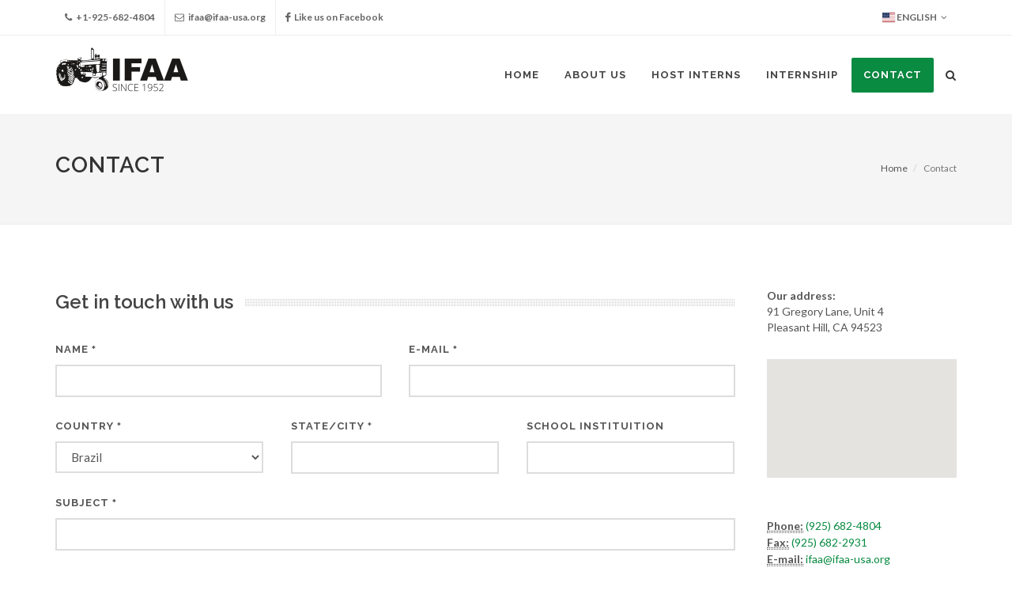

--- FILE ---
content_type: text/html; charset=utf-8
request_url: http://ifaa-usa.org/en-us/contact/
body_size: 6605
content:

<!DOCTYPE html>
<html dir="ltr" lang="en-us">
<head>

	<meta http-equiv="content-type" content="text/html; charset=utf-8" />

	<!-- Stylesheets
	============================================= -->
	<link href="http://fonts.googleapis.com/css?family=Lato:300,400,400italic,600,700|Raleway:300,400,500,600,700|Crete+Round:400italic" rel="stylesheet" type="text/css" />
	<link rel="stylesheet" href="/static/css/bootstrap.css" type="text/css" />
	<link rel="stylesheet" href="/static/style.css" type="text/css" />
	<link rel="stylesheet" href="/static/css/swiper.css" type="text/css" />
	<link rel="stylesheet" href="/static/css/dark.css" type="text/css" />
	<link rel="stylesheet" href="/static/css/font-icons.css" type="text/css" />
	<link rel="stylesheet" href="/static/css/animate.css" type="text/css" />
	<link rel="stylesheet" href="/static/css/magnific-popup.css" type="text/css" />
	<link rel="icon" href="/static/favicon.png" type="image/png" sizes="16x16">
	

	<link href="/static/fontawesome/css/font-awesome.min.css" rel="stylesheet" media="all">

	<link rel="stylesheet" href="/static/css/responsive.css" type="text/css" />
	<link rel="stylesheet" href="/static/css/colors.css" type="text/css" />
	<link rel="stylesheet" href="/static/css/flag-icon.css" type="text/css" />
	<meta name="viewport" content="width=device-width, initial-scale=1" />

	<!-- Document Title
	============================================= -->
	<title>IFAA - International Farmers Aid Association - </title>

</head>

<body class="stretched no-smooth-scroll no-transition">
	<script type="text/javascript">
		var _gaq = _gaq || [];
		_gaq.push(['_setAccount', 'UA-37071623-1']);
		_gaq.push(['_trackPageview']);

		(function() {
			var ga = document.createElement('script'); ga.type = 'text/javascript'; ga.async = true;
			ga.src = ('https:' == document.location.protocol ? 'https://ssl' : 'http://www') + '.google-analytics.com/ga.js';
			var s = document.getElementsByTagName('script')[0]; s.parentNode.insertBefore(ga, s);
		})();
	</script>

	

	<!-- Document Wrapper
	============================================= -->
	<div id="wrapper" class="clearfix">

		<!-- Top Bar
		============================================= -->
		<div id="top-bar">

			<div class="container clearfix">

				<div class="col_half hidden-xs nobottommargin">

					<!-- Top Links
					============================================= -->
					<div class="top-links">
						<ul>
							<li><a href="tel:+19256824804"><i class="icon-phone3"></i> +1-925-682-4804</a></li>
							<li><a href="mailto:ifaa@ifaa-usa.org" class="nott"><i class="icon-envelope2"></i> ifaa@ifaa-usa.org</a></li>
							<li><a href="https://www.facebook.com/ifaa.brasil" class="nott"><i class="icon-facebook"></i> Like us on Facebook</a></li>
						</ul>
					</div><!-- .top-links end -->

				</div>

				<div class="col_half col_last fright nobottommargin">
					

<!-- Top Links
============================================= -->
<div class="top-links">
	<ul>
		
		<li><a href="/en-us/contact/"><span class="flag-icon flag-icon-us"></span> English</a>
		
			<ul>
				
					
						
						<li><a href="/pt-br/"><span class="flag-icon flag-icon-br"></span> Portuguese</a>
						
					
				
					
				
				<li><a href="http://ifaajapan.web.fc2.com/"><span class="flag-icon flag-icon-jp"></span> Japanese</a></li>
			</ul>
		</li>
	</ul>
</div><!-- .top-links end -->


				</div>

			</div>

		</div><!-- #top-bar end -->


		<!-- Header
		============================================= -->
		<header id="header">

			<div id="header-wrap">

				<div class="container clearfix">

					<div id="primary-menu-trigger"><i class="icon-reorder"></i></div>

					<!-- Logo
					============================================= -->
					<div id="logo">
						<a href="/en-us/" class="standard-logo"><img src="/static/images/logo.png" alt="IFAA Logo"></a>
						<a href="/en-us/" class="retina-logo"><img src="/static/images/logo%402x.png" alt="IFAA Logo"></a>
					</div><!-- #logo end -->

					<!-- Primary Navigation
					============================================= -->
					<nav id="primary-menu" class="style-3">

						<ul>
							


<li class=" ">
	<a href="/en-us/"><div>Home</div></a>
	
</li>

<li class=" ">
	<a href="/en-us/about-us/"><div>About us</div></a>
	
</li>

<li class=" ">
	<a href="/en-us/host-interns/"><div>Host interns</div></a>
	
</li>

<li class=" ">
	<a href="/en-us/internship/"><div>Internship</div></a>
	
	<ul>
		


<li class=" ">
	<a href="/en-us/internship/testimonials/"><div>Testimonials</div></a>
	
</li>

<li class=" ">
	<a href="/en-us/internship/requirements/"><div>Requirements</div></a>
	
</li>

<li class=" ">
	<a href="/en-us/internship/placements/"><div>Placements</div></a>
	
</li>

<li class=" ">
	<a href="/en-us/internship/program-benefits/"><div>Program benefits</div></a>
	
</li>


	</ul>
	
</li>

<li class=" current">
	<a href="/en-us/contact/"><div>Contact</div></a>
	
</li>


						</ul>

						<!-- Top Search
						============================================= -->
						<div id="top-search">
							<a href="#" id="top-search-trigger"><i class="icon-search3"></i><i class="icon-line-cross"></i></a>
							<form action="/en-us/search-results/" method="get">
								<input type="text" name="q" class="form-control" value="" placeholder="Search...">
							</form>
						</div><!-- #top-search end -->

					</nav><!-- #primary-menu end -->

				</div>

			</div>

		</header><!-- #header end -->


		
	
<section id="page-title" >
	<div class="container clearfix">
		<h1>Contact</h1>
		<span></span>
		<ol class="breadcrumb">
			
<li class="">
	
	<a href="/en-us/">Home</a>
	
</li>

<li class="active">
	
	Contact
	
</li>


		</ol>
	</div>
</section>

	<section id="content">
		<div class="content-wrap">

					<div class="container clearfix">

						<div class="postcontent nobottommargin">

							<div class="fancy-title title-dotted-border">
								<h3>Get in touch with us</h3>
							</div>
		
						<div class="contact-widget" data-alert-type="inline">

							<div class="contact-form-result"></div>

							<form class="nobottommargin" id="template-contactform" name="template-contactform" action="" method="post">

    <input type='hidden' name='csrfmiddlewaretoken' value='svMqf1vB6qOt02j9HpMWwCczdo90sgrm' />
								<div class="form-process"></div>

								<div class="col_half">
									
									<label for="id_name">Name <small>*</small></label>
									<input class="sm-form-control required" id="id_name" maxlength="99" name="name" type="text" />
								</div>

								<div class="col_half col_last">
									
									<label for="id_email">E-mail <small>*</small></label>
									<input class="sm-form-control required email" id="id_email" maxlength="100" name="email" type="text" />
								</div>

								<div class="clear"></div>

								<div class="col_one_third">
									
									<label for="id_country">Country <small>*</small></label>
									<select class="sm-form-control required" id="id_country" name="country">
<option value="BR">Brazil</option>
<option value="US">United States of America</option>
<option value="AF">Afghanistan</option>
<option value="AX">Åland Islands</option>
<option value="AL">Albania</option>
<option value="DZ">Algeria</option>
<option value="AS">American Samoa</option>
<option value="AD">Andorra</option>
<option value="AO">Angola</option>
<option value="AI">Anguilla</option>
<option value="AQ">Antarctica</option>
<option value="AG">Antigua and Barbuda</option>
<option value="AR">Argentina</option>
<option value="AM">Armenia</option>
<option value="AW">Aruba</option>
<option value="AU">Australia</option>
<option value="AT">Austria</option>
<option value="AZ">Azerbaijan</option>
<option value="BS">Bahamas</option>
<option value="BH">Bahrain</option>
<option value="BD">Bangladesh</option>
<option value="BB">Barbados</option>
<option value="BY">Belarus</option>
<option value="BE">Belgium</option>
<option value="BZ">Belize</option>
<option value="BJ">Benin</option>
<option value="BM">Bermuda</option>
<option value="BT">Bhutan</option>
<option value="BO">Bolivia</option>
<option value="BQ">Bonaire, Sint Eustatius and Saba</option>
<option value="BA">Bosnia and Herzegovina</option>
<option value="BW">Botswana</option>
<option value="BV">Bouvet Island</option>
<option value="IO">British Indian Ocean Territory</option>
<option value="BN">Brunei</option>
<option value="BG">Bulgaria</option>
<option value="BF">Burkina Faso</option>
<option value="BI">Burundi</option>
<option value="CV">Cabo Verde</option>
<option value="KH">Cambodia</option>
<option value="CM">Cameroon</option>
<option value="CA">Canada</option>
<option value="KY">Cayman Islands</option>
<option value="CF">Central African Republic</option>
<option value="TD">Chad</option>
<option value="CL">Chile</option>
<option value="CN">China</option>
<option value="CX">Christmas Island</option>
<option value="CC">Cocos (Keeling) Islands</option>
<option value="CO">Colombia</option>
<option value="KM">Comoros</option>
<option value="CG">Congo</option>
<option value="CD">Congo (the Democratic Republic of the)</option>
<option value="CK">Cook Islands</option>
<option value="CR">Costa Rica</option>
<option value="CI">Côte d&#39;Ivoire</option>
<option value="HR">Croatia</option>
<option value="CU">Cuba</option>
<option value="CW">Curaçao</option>
<option value="CY">Cyprus</option>
<option value="CZ">Czechia</option>
<option value="DK">Denmark</option>
<option value="DJ">Djibouti</option>
<option value="DM">Dominica</option>
<option value="DO">Dominican Republic</option>
<option value="EC">Ecuador</option>
<option value="EG">Egypt</option>
<option value="SV">El Salvador</option>
<option value="GQ">Equatorial Guinea</option>
<option value="ER">Eritrea</option>
<option value="EE">Estonia</option>
<option value="ET">Ethiopia</option>
<option value="FK">Falkland Islands  [Malvinas]</option>
<option value="FO">Faroe Islands</option>
<option value="FJ">Fiji</option>
<option value="FI">Finland</option>
<option value="FR">France</option>
<option value="GF">French Guiana</option>
<option value="PF">French Polynesia</option>
<option value="TF">French Southern Territories</option>
<option value="GA">Gabon</option>
<option value="GM">Gambia</option>
<option value="GE">Georgia</option>
<option value="DE">Germany</option>
<option value="GH">Ghana</option>
<option value="GI">Gibraltar</option>
<option value="GR">Greece</option>
<option value="GL">Greenland</option>
<option value="GD">Grenada</option>
<option value="GP">Guadeloupe</option>
<option value="GU">Guam</option>
<option value="GT">Guatemala</option>
<option value="GG">Guernsey</option>
<option value="GN">Guinea</option>
<option value="GW">Guinea-Bissau</option>
<option value="GY">Guyana</option>
<option value="HT">Haiti</option>
<option value="HM">Heard Island and McDonald Islands</option>
<option value="VA">Holy See</option>
<option value="HN">Honduras</option>
<option value="HK">Hong Kong</option>
<option value="HU">Hungary</option>
<option value="IS">Iceland</option>
<option value="IN">India</option>
<option value="ID">Indonesia</option>
<option value="IR">Iran</option>
<option value="IQ">Iraq</option>
<option value="IE">Ireland</option>
<option value="IM">Isle of Man</option>
<option value="IL">Israel</option>
<option value="IT">Italy</option>
<option value="JM">Jamaica</option>
<option value="JP">Japan</option>
<option value="JE">Jersey</option>
<option value="JO">Jordan</option>
<option value="KZ">Kazakhstan</option>
<option value="KE">Kenya</option>
<option value="KI">Kiribati</option>
<option value="KW">Kuwait</option>
<option value="KG">Kyrgyzstan</option>
<option value="LA">Laos</option>
<option value="LV">Latvia</option>
<option value="LB">Lebanon</option>
<option value="LS">Lesotho</option>
<option value="LR">Liberia</option>
<option value="LY">Libya</option>
<option value="LI">Liechtenstein</option>
<option value="LT">Lithuania</option>
<option value="LU">Luxembourg</option>
<option value="MO">Macao</option>
<option value="MK">Macedonia</option>
<option value="MG">Madagascar</option>
<option value="MW">Malawi</option>
<option value="MY">Malaysia</option>
<option value="MV">Maldives</option>
<option value="ML">Mali</option>
<option value="MT">Malta</option>
<option value="MH">Marshall Islands</option>
<option value="MQ">Martinique</option>
<option value="MR">Mauritania</option>
<option value="MU">Mauritius</option>
<option value="YT">Mayotte</option>
<option value="MX">Mexico</option>
<option value="FM">Micronesia (Federated States of)</option>
<option value="MD">Moldova</option>
<option value="MC">Monaco</option>
<option value="MN">Mongolia</option>
<option value="ME">Montenegro</option>
<option value="MS">Montserrat</option>
<option value="MA">Morocco</option>
<option value="MZ">Mozambique</option>
<option value="MM">Myanmar</option>
<option value="NA">Namibia</option>
<option value="NR">Nauru</option>
<option value="NP">Nepal</option>
<option value="NL">Netherlands</option>
<option value="NC">New Caledonia</option>
<option value="NZ">New Zealand</option>
<option value="NI">Nicaragua</option>
<option value="NE">Niger</option>
<option value="NG">Nigeria</option>
<option value="NU">Niue</option>
<option value="NF">Norfolk Island</option>
<option value="KP">North Korea</option>
<option value="MP">Northern Mariana Islands</option>
<option value="NO">Norway</option>
<option value="OM">Oman</option>
<option value="PK">Pakistan</option>
<option value="PW">Palau</option>
<option value="PS">Palestine, State of</option>
<option value="PA">Panama</option>
<option value="PG">Papua New Guinea</option>
<option value="PY">Paraguay</option>
<option value="PE">Peru</option>
<option value="PH">Philippines</option>
<option value="PN">Pitcairn</option>
<option value="PL">Poland</option>
<option value="PT">Portugal</option>
<option value="PR">Puerto Rico</option>
<option value="QA">Qatar</option>
<option value="RE">Réunion</option>
<option value="RO">Romania</option>
<option value="RU">Russia</option>
<option value="RW">Rwanda</option>
<option value="BL">Saint Barthélemy</option>
<option value="SH">Saint Helena, Ascension and Tristan da Cunha</option>
<option value="KN">Saint Kitts and Nevis</option>
<option value="LC">Saint Lucia</option>
<option value="MF">Saint Martin (French part)</option>
<option value="PM">Saint Pierre and Miquelon</option>
<option value="VC">Saint Vincent and the Grenadines</option>
<option value="WS">Samoa</option>
<option value="SM">San Marino</option>
<option value="ST">Sao Tome and Principe</option>
<option value="SA">Saudi Arabia</option>
<option value="SN">Senegal</option>
<option value="RS">Serbia</option>
<option value="SC">Seychelles</option>
<option value="SL">Sierra Leone</option>
<option value="SG">Singapore</option>
<option value="SX">Sint Maarten (Dutch part)</option>
<option value="SK">Slovakia</option>
<option value="SI">Slovenia</option>
<option value="SB">Solomon Islands</option>
<option value="SO">Somalia</option>
<option value="ZA">South Africa</option>
<option value="GS">South Georgia and the South Sandwich Islands</option>
<option value="KR">South Korea</option>
<option value="SS">South Sudan</option>
<option value="ES">Spain</option>
<option value="LK">Sri Lanka</option>
<option value="SD">Sudan</option>
<option value="SR">Suriname</option>
<option value="SJ">Svalbard and Jan Mayen</option>
<option value="SZ">Swaziland</option>
<option value="SE">Sweden</option>
<option value="CH">Switzerland</option>
<option value="SY">Syria</option>
<option value="TW">Taiwan</option>
<option value="TJ">Tajikistan</option>
<option value="TZ">Tanzania</option>
<option value="TH">Thailand</option>
<option value="TL">Timor-Leste</option>
<option value="TG">Togo</option>
<option value="TK">Tokelau</option>
<option value="TO">Tonga</option>
<option value="TT">Trinidad and Tobago</option>
<option value="TN">Tunisia</option>
<option value="TR">Turkey</option>
<option value="TM">Turkmenistan</option>
<option value="TC">Turks and Caicos Islands</option>
<option value="TV">Tuvalu</option>
<option value="UG">Uganda</option>
<option value="UA">Ukraine</option>
<option value="AE">United Arab Emirates</option>
<option value="GB">United Kingdom</option>
<option value="UM">United States Minor Outlying Islands</option>
<option value="UY">Uruguay</option>
<option value="UZ">Uzbekistan</option>
<option value="VU">Vanuatu</option>
<option value="VE">Venezuela</option>
<option value="VN">Vietnam</option>
<option value="VG">Virgin Islands (British)</option>
<option value="VI">Virgin Islands (U.S.)</option>
<option value="WF">Wallis and Futuna</option>
<option value="EH">Western Sahara</option>
<option value="YE">Yemen</option>
<option value="ZM">Zambia</option>
<option value="ZW">Zimbabwe</option>
</select>
								</div>

								<div class="col_one_third">
									
									<label for="id_state">State/City <small>*</small></label>
									<input class="sm-form-control required" id="id_state" maxlength="100" name="state" type="text" />
								</div>

								<div class="col_one_third col_last">
									
									<label for="id_school_instituition">School instituition</label>
									<input class="sm-form-control" id="id_school_instituition" maxlength="200" name="school_instituition" type="text" />
								</div>

								<div class="clear"></div>

								<div class="col_full">
									
									<label for="id_subject">Subject <small>*</small></label>
									<input class="sm-form-control required" id="id_subject" maxlength="100" name="subject" type="text" />
								</div>

								<div class="clear"></div>

								<div class="col_full">
									
									<label for="id_message">Message <small>*</small></label>
									<textarea class="sm-form-control required" cols="30" id="id_message" name="message" rows="6">
</textarea>
								</div>

								<div class="col_full hidden">
									<input type="text" id="template-contactform-botcheck" name="template-contactform-botcheck" value="" class="sm-form-control" />
								</div>

								<div class="col_full">
									<script src="https://www.google.com/recaptcha/api.js" async defer></script>
									<div class="g-recaptcha" data-sitekey="6Lf7xB0UAAAAAHdvayo0rfQ3XeaCFj-yl4FLW5TF"></div>
								</div>

								<div class="col_full">
									<button name="submit" type="submit" id="submit-button" tabindex="5" value="Submit" class="button button-3d nomargin">Send message</button>
								</div>

							</form>
						</div>


						</div><!-- Post Content End -->

						<div class="sidebar col_last nobottommargin">

							<address>
								<strong>Our address:</strong><br>
								91 Gregory Lane, Unit 4<br>
								Pleasant Hill, CA 94523<br>
							</address>
							<section id="google-map" class="gmap bottommargin" style="height: 150px;"></section>
							<abbr title="Phone number"><strong>Phone:</strong></abbr> <a href="tel:+19256824804">(925) 682-4804</a><br>
							<abbr title="Fax"><strong>Fax:</strong></abbr> <a href="tel:+19256822931">(925) 682-2931</a><br>
							<abbr title="E-mail address"><strong>E-mail:</strong></abbr> <a href="mailto:ifaa@ifaa-usa.org">ifaa@ifaa-usa.org</a>

							<div class="feature-box fbox-center fbox-bg fbox-plain">
								<div class="fbox-icon">
									<a href="https://www.facebook.com/IFAA-208205752557127/" target="_blank"><i class="icon-facebook"></i></a>
								</div>
								<h3>Like us on Facebook</h3>
							</div>

						</div><!-- .sidebar end -->

					</div>
		</div>

	</section>

	



		<!-- Footer
		============================================= -->
		<footer id="footer" class="dark">

			<!-- Copyrights
			============================================= -->
			<div id="copyrights">

				<div class="container clearfix">

					<div class="col_one_third">
						Copyrights &copy; 2017 All rights reserved.<br>
						<div class="copyright-links"><a href="/en-us/privacy-policy/">Privacy policy</a></div>
					</div>

					<div class="col_two_third col_last tright">
						<div class="copyrights-menu copyright-links clearfix">
							


	<a href="/en-us/">Home</a>
  
	/
	

	<a href="/en-us/about-us/">About us</a>
  
	/
	

	<a href="/en-us/host-interns/">Host interns</a>
  
	/
	

	<a href="/en-us/internship/">Internship</a>
  
	/
	

	<a href="/en-us/contact/">Contact</a>
  


						</div>
					</div>

				</div>

			</div><!-- #copyrights end -->

		</footer><!-- #footer end -->

	</div><!-- #wrapper end -->

	<!-- Go To Top
	============================================= -->
	<div id="gotoTop" class="icon-angle-up"></div>

	<!-- External JavaScripts
	============================================= -->
	<script type="text/javascript" src="/static/js/jquery.js"></script>
	<script type="text/javascript" src="/static/js/plugins.js"></script>

	<!-- Footer Scripts
	============================================= -->
	<script type="text/javascript" src="/static/js/functions.js"></script>

	
		<script type="text/javascript" src="https://maps.google.com/maps/api/js?key=AIzaSyDSexyCD98BYGaZkljKq0tYJIZ-Kb-FYtw"></script>
		<script type="text/javascript" src="/static/js/jquery.gmap.js"></script>

		<script type="text/javascript">

			$('#google-map').gMap({
				address: '91 Gregory Lane, Unit 4 Pleasant Hill, CA 94523, USA',
				maptype: 'ROADMAP',
				zoom: 13,
				markers: [
					{
						address: '91 Gregory Lane, Unit 4 Pleasant Hill, CA 94523, USA',
						icon: {
							image: "/static/images/icons/map-icon.png",
							iconsize: [32, 39],
							iconanchor: [32,39]
						}
					}
				],
				doubleclickzoom: false,
				controls: {
					panControl: true,
					zoomControl: true,
					mapTypeControl: false,
					scaleControl: false,
					streetViewControl: false,
					overviewMapControl: false
				}
			});


		</script>
	

</body>
</html>


--- FILE ---
content_type: text/html; charset=utf-8
request_url: https://www.google.com/recaptcha/api2/anchor?ar=1&k=6Lf7xB0UAAAAAHdvayo0rfQ3XeaCFj-yl4FLW5TF&co=aHR0cDovL2lmYWEtdXNhLm9yZzo4MA..&hl=en&v=N67nZn4AqZkNcbeMu4prBgzg&size=normal&anchor-ms=20000&execute-ms=30000&cb=kk41j7f8xrdz
body_size: 49305
content:
<!DOCTYPE HTML><html dir="ltr" lang="en"><head><meta http-equiv="Content-Type" content="text/html; charset=UTF-8">
<meta http-equiv="X-UA-Compatible" content="IE=edge">
<title>reCAPTCHA</title>
<style type="text/css">
/* cyrillic-ext */
@font-face {
  font-family: 'Roboto';
  font-style: normal;
  font-weight: 400;
  font-stretch: 100%;
  src: url(//fonts.gstatic.com/s/roboto/v48/KFO7CnqEu92Fr1ME7kSn66aGLdTylUAMa3GUBHMdazTgWw.woff2) format('woff2');
  unicode-range: U+0460-052F, U+1C80-1C8A, U+20B4, U+2DE0-2DFF, U+A640-A69F, U+FE2E-FE2F;
}
/* cyrillic */
@font-face {
  font-family: 'Roboto';
  font-style: normal;
  font-weight: 400;
  font-stretch: 100%;
  src: url(//fonts.gstatic.com/s/roboto/v48/KFO7CnqEu92Fr1ME7kSn66aGLdTylUAMa3iUBHMdazTgWw.woff2) format('woff2');
  unicode-range: U+0301, U+0400-045F, U+0490-0491, U+04B0-04B1, U+2116;
}
/* greek-ext */
@font-face {
  font-family: 'Roboto';
  font-style: normal;
  font-weight: 400;
  font-stretch: 100%;
  src: url(//fonts.gstatic.com/s/roboto/v48/KFO7CnqEu92Fr1ME7kSn66aGLdTylUAMa3CUBHMdazTgWw.woff2) format('woff2');
  unicode-range: U+1F00-1FFF;
}
/* greek */
@font-face {
  font-family: 'Roboto';
  font-style: normal;
  font-weight: 400;
  font-stretch: 100%;
  src: url(//fonts.gstatic.com/s/roboto/v48/KFO7CnqEu92Fr1ME7kSn66aGLdTylUAMa3-UBHMdazTgWw.woff2) format('woff2');
  unicode-range: U+0370-0377, U+037A-037F, U+0384-038A, U+038C, U+038E-03A1, U+03A3-03FF;
}
/* math */
@font-face {
  font-family: 'Roboto';
  font-style: normal;
  font-weight: 400;
  font-stretch: 100%;
  src: url(//fonts.gstatic.com/s/roboto/v48/KFO7CnqEu92Fr1ME7kSn66aGLdTylUAMawCUBHMdazTgWw.woff2) format('woff2');
  unicode-range: U+0302-0303, U+0305, U+0307-0308, U+0310, U+0312, U+0315, U+031A, U+0326-0327, U+032C, U+032F-0330, U+0332-0333, U+0338, U+033A, U+0346, U+034D, U+0391-03A1, U+03A3-03A9, U+03B1-03C9, U+03D1, U+03D5-03D6, U+03F0-03F1, U+03F4-03F5, U+2016-2017, U+2034-2038, U+203C, U+2040, U+2043, U+2047, U+2050, U+2057, U+205F, U+2070-2071, U+2074-208E, U+2090-209C, U+20D0-20DC, U+20E1, U+20E5-20EF, U+2100-2112, U+2114-2115, U+2117-2121, U+2123-214F, U+2190, U+2192, U+2194-21AE, U+21B0-21E5, U+21F1-21F2, U+21F4-2211, U+2213-2214, U+2216-22FF, U+2308-230B, U+2310, U+2319, U+231C-2321, U+2336-237A, U+237C, U+2395, U+239B-23B7, U+23D0, U+23DC-23E1, U+2474-2475, U+25AF, U+25B3, U+25B7, U+25BD, U+25C1, U+25CA, U+25CC, U+25FB, U+266D-266F, U+27C0-27FF, U+2900-2AFF, U+2B0E-2B11, U+2B30-2B4C, U+2BFE, U+3030, U+FF5B, U+FF5D, U+1D400-1D7FF, U+1EE00-1EEFF;
}
/* symbols */
@font-face {
  font-family: 'Roboto';
  font-style: normal;
  font-weight: 400;
  font-stretch: 100%;
  src: url(//fonts.gstatic.com/s/roboto/v48/KFO7CnqEu92Fr1ME7kSn66aGLdTylUAMaxKUBHMdazTgWw.woff2) format('woff2');
  unicode-range: U+0001-000C, U+000E-001F, U+007F-009F, U+20DD-20E0, U+20E2-20E4, U+2150-218F, U+2190, U+2192, U+2194-2199, U+21AF, U+21E6-21F0, U+21F3, U+2218-2219, U+2299, U+22C4-22C6, U+2300-243F, U+2440-244A, U+2460-24FF, U+25A0-27BF, U+2800-28FF, U+2921-2922, U+2981, U+29BF, U+29EB, U+2B00-2BFF, U+4DC0-4DFF, U+FFF9-FFFB, U+10140-1018E, U+10190-1019C, U+101A0, U+101D0-101FD, U+102E0-102FB, U+10E60-10E7E, U+1D2C0-1D2D3, U+1D2E0-1D37F, U+1F000-1F0FF, U+1F100-1F1AD, U+1F1E6-1F1FF, U+1F30D-1F30F, U+1F315, U+1F31C, U+1F31E, U+1F320-1F32C, U+1F336, U+1F378, U+1F37D, U+1F382, U+1F393-1F39F, U+1F3A7-1F3A8, U+1F3AC-1F3AF, U+1F3C2, U+1F3C4-1F3C6, U+1F3CA-1F3CE, U+1F3D4-1F3E0, U+1F3ED, U+1F3F1-1F3F3, U+1F3F5-1F3F7, U+1F408, U+1F415, U+1F41F, U+1F426, U+1F43F, U+1F441-1F442, U+1F444, U+1F446-1F449, U+1F44C-1F44E, U+1F453, U+1F46A, U+1F47D, U+1F4A3, U+1F4B0, U+1F4B3, U+1F4B9, U+1F4BB, U+1F4BF, U+1F4C8-1F4CB, U+1F4D6, U+1F4DA, U+1F4DF, U+1F4E3-1F4E6, U+1F4EA-1F4ED, U+1F4F7, U+1F4F9-1F4FB, U+1F4FD-1F4FE, U+1F503, U+1F507-1F50B, U+1F50D, U+1F512-1F513, U+1F53E-1F54A, U+1F54F-1F5FA, U+1F610, U+1F650-1F67F, U+1F687, U+1F68D, U+1F691, U+1F694, U+1F698, U+1F6AD, U+1F6B2, U+1F6B9-1F6BA, U+1F6BC, U+1F6C6-1F6CF, U+1F6D3-1F6D7, U+1F6E0-1F6EA, U+1F6F0-1F6F3, U+1F6F7-1F6FC, U+1F700-1F7FF, U+1F800-1F80B, U+1F810-1F847, U+1F850-1F859, U+1F860-1F887, U+1F890-1F8AD, U+1F8B0-1F8BB, U+1F8C0-1F8C1, U+1F900-1F90B, U+1F93B, U+1F946, U+1F984, U+1F996, U+1F9E9, U+1FA00-1FA6F, U+1FA70-1FA7C, U+1FA80-1FA89, U+1FA8F-1FAC6, U+1FACE-1FADC, U+1FADF-1FAE9, U+1FAF0-1FAF8, U+1FB00-1FBFF;
}
/* vietnamese */
@font-face {
  font-family: 'Roboto';
  font-style: normal;
  font-weight: 400;
  font-stretch: 100%;
  src: url(//fonts.gstatic.com/s/roboto/v48/KFO7CnqEu92Fr1ME7kSn66aGLdTylUAMa3OUBHMdazTgWw.woff2) format('woff2');
  unicode-range: U+0102-0103, U+0110-0111, U+0128-0129, U+0168-0169, U+01A0-01A1, U+01AF-01B0, U+0300-0301, U+0303-0304, U+0308-0309, U+0323, U+0329, U+1EA0-1EF9, U+20AB;
}
/* latin-ext */
@font-face {
  font-family: 'Roboto';
  font-style: normal;
  font-weight: 400;
  font-stretch: 100%;
  src: url(//fonts.gstatic.com/s/roboto/v48/KFO7CnqEu92Fr1ME7kSn66aGLdTylUAMa3KUBHMdazTgWw.woff2) format('woff2');
  unicode-range: U+0100-02BA, U+02BD-02C5, U+02C7-02CC, U+02CE-02D7, U+02DD-02FF, U+0304, U+0308, U+0329, U+1D00-1DBF, U+1E00-1E9F, U+1EF2-1EFF, U+2020, U+20A0-20AB, U+20AD-20C0, U+2113, U+2C60-2C7F, U+A720-A7FF;
}
/* latin */
@font-face {
  font-family: 'Roboto';
  font-style: normal;
  font-weight: 400;
  font-stretch: 100%;
  src: url(//fonts.gstatic.com/s/roboto/v48/KFO7CnqEu92Fr1ME7kSn66aGLdTylUAMa3yUBHMdazQ.woff2) format('woff2');
  unicode-range: U+0000-00FF, U+0131, U+0152-0153, U+02BB-02BC, U+02C6, U+02DA, U+02DC, U+0304, U+0308, U+0329, U+2000-206F, U+20AC, U+2122, U+2191, U+2193, U+2212, U+2215, U+FEFF, U+FFFD;
}
/* cyrillic-ext */
@font-face {
  font-family: 'Roboto';
  font-style: normal;
  font-weight: 500;
  font-stretch: 100%;
  src: url(//fonts.gstatic.com/s/roboto/v48/KFO7CnqEu92Fr1ME7kSn66aGLdTylUAMa3GUBHMdazTgWw.woff2) format('woff2');
  unicode-range: U+0460-052F, U+1C80-1C8A, U+20B4, U+2DE0-2DFF, U+A640-A69F, U+FE2E-FE2F;
}
/* cyrillic */
@font-face {
  font-family: 'Roboto';
  font-style: normal;
  font-weight: 500;
  font-stretch: 100%;
  src: url(//fonts.gstatic.com/s/roboto/v48/KFO7CnqEu92Fr1ME7kSn66aGLdTylUAMa3iUBHMdazTgWw.woff2) format('woff2');
  unicode-range: U+0301, U+0400-045F, U+0490-0491, U+04B0-04B1, U+2116;
}
/* greek-ext */
@font-face {
  font-family: 'Roboto';
  font-style: normal;
  font-weight: 500;
  font-stretch: 100%;
  src: url(//fonts.gstatic.com/s/roboto/v48/KFO7CnqEu92Fr1ME7kSn66aGLdTylUAMa3CUBHMdazTgWw.woff2) format('woff2');
  unicode-range: U+1F00-1FFF;
}
/* greek */
@font-face {
  font-family: 'Roboto';
  font-style: normal;
  font-weight: 500;
  font-stretch: 100%;
  src: url(//fonts.gstatic.com/s/roboto/v48/KFO7CnqEu92Fr1ME7kSn66aGLdTylUAMa3-UBHMdazTgWw.woff2) format('woff2');
  unicode-range: U+0370-0377, U+037A-037F, U+0384-038A, U+038C, U+038E-03A1, U+03A3-03FF;
}
/* math */
@font-face {
  font-family: 'Roboto';
  font-style: normal;
  font-weight: 500;
  font-stretch: 100%;
  src: url(//fonts.gstatic.com/s/roboto/v48/KFO7CnqEu92Fr1ME7kSn66aGLdTylUAMawCUBHMdazTgWw.woff2) format('woff2');
  unicode-range: U+0302-0303, U+0305, U+0307-0308, U+0310, U+0312, U+0315, U+031A, U+0326-0327, U+032C, U+032F-0330, U+0332-0333, U+0338, U+033A, U+0346, U+034D, U+0391-03A1, U+03A3-03A9, U+03B1-03C9, U+03D1, U+03D5-03D6, U+03F0-03F1, U+03F4-03F5, U+2016-2017, U+2034-2038, U+203C, U+2040, U+2043, U+2047, U+2050, U+2057, U+205F, U+2070-2071, U+2074-208E, U+2090-209C, U+20D0-20DC, U+20E1, U+20E5-20EF, U+2100-2112, U+2114-2115, U+2117-2121, U+2123-214F, U+2190, U+2192, U+2194-21AE, U+21B0-21E5, U+21F1-21F2, U+21F4-2211, U+2213-2214, U+2216-22FF, U+2308-230B, U+2310, U+2319, U+231C-2321, U+2336-237A, U+237C, U+2395, U+239B-23B7, U+23D0, U+23DC-23E1, U+2474-2475, U+25AF, U+25B3, U+25B7, U+25BD, U+25C1, U+25CA, U+25CC, U+25FB, U+266D-266F, U+27C0-27FF, U+2900-2AFF, U+2B0E-2B11, U+2B30-2B4C, U+2BFE, U+3030, U+FF5B, U+FF5D, U+1D400-1D7FF, U+1EE00-1EEFF;
}
/* symbols */
@font-face {
  font-family: 'Roboto';
  font-style: normal;
  font-weight: 500;
  font-stretch: 100%;
  src: url(//fonts.gstatic.com/s/roboto/v48/KFO7CnqEu92Fr1ME7kSn66aGLdTylUAMaxKUBHMdazTgWw.woff2) format('woff2');
  unicode-range: U+0001-000C, U+000E-001F, U+007F-009F, U+20DD-20E0, U+20E2-20E4, U+2150-218F, U+2190, U+2192, U+2194-2199, U+21AF, U+21E6-21F0, U+21F3, U+2218-2219, U+2299, U+22C4-22C6, U+2300-243F, U+2440-244A, U+2460-24FF, U+25A0-27BF, U+2800-28FF, U+2921-2922, U+2981, U+29BF, U+29EB, U+2B00-2BFF, U+4DC0-4DFF, U+FFF9-FFFB, U+10140-1018E, U+10190-1019C, U+101A0, U+101D0-101FD, U+102E0-102FB, U+10E60-10E7E, U+1D2C0-1D2D3, U+1D2E0-1D37F, U+1F000-1F0FF, U+1F100-1F1AD, U+1F1E6-1F1FF, U+1F30D-1F30F, U+1F315, U+1F31C, U+1F31E, U+1F320-1F32C, U+1F336, U+1F378, U+1F37D, U+1F382, U+1F393-1F39F, U+1F3A7-1F3A8, U+1F3AC-1F3AF, U+1F3C2, U+1F3C4-1F3C6, U+1F3CA-1F3CE, U+1F3D4-1F3E0, U+1F3ED, U+1F3F1-1F3F3, U+1F3F5-1F3F7, U+1F408, U+1F415, U+1F41F, U+1F426, U+1F43F, U+1F441-1F442, U+1F444, U+1F446-1F449, U+1F44C-1F44E, U+1F453, U+1F46A, U+1F47D, U+1F4A3, U+1F4B0, U+1F4B3, U+1F4B9, U+1F4BB, U+1F4BF, U+1F4C8-1F4CB, U+1F4D6, U+1F4DA, U+1F4DF, U+1F4E3-1F4E6, U+1F4EA-1F4ED, U+1F4F7, U+1F4F9-1F4FB, U+1F4FD-1F4FE, U+1F503, U+1F507-1F50B, U+1F50D, U+1F512-1F513, U+1F53E-1F54A, U+1F54F-1F5FA, U+1F610, U+1F650-1F67F, U+1F687, U+1F68D, U+1F691, U+1F694, U+1F698, U+1F6AD, U+1F6B2, U+1F6B9-1F6BA, U+1F6BC, U+1F6C6-1F6CF, U+1F6D3-1F6D7, U+1F6E0-1F6EA, U+1F6F0-1F6F3, U+1F6F7-1F6FC, U+1F700-1F7FF, U+1F800-1F80B, U+1F810-1F847, U+1F850-1F859, U+1F860-1F887, U+1F890-1F8AD, U+1F8B0-1F8BB, U+1F8C0-1F8C1, U+1F900-1F90B, U+1F93B, U+1F946, U+1F984, U+1F996, U+1F9E9, U+1FA00-1FA6F, U+1FA70-1FA7C, U+1FA80-1FA89, U+1FA8F-1FAC6, U+1FACE-1FADC, U+1FADF-1FAE9, U+1FAF0-1FAF8, U+1FB00-1FBFF;
}
/* vietnamese */
@font-face {
  font-family: 'Roboto';
  font-style: normal;
  font-weight: 500;
  font-stretch: 100%;
  src: url(//fonts.gstatic.com/s/roboto/v48/KFO7CnqEu92Fr1ME7kSn66aGLdTylUAMa3OUBHMdazTgWw.woff2) format('woff2');
  unicode-range: U+0102-0103, U+0110-0111, U+0128-0129, U+0168-0169, U+01A0-01A1, U+01AF-01B0, U+0300-0301, U+0303-0304, U+0308-0309, U+0323, U+0329, U+1EA0-1EF9, U+20AB;
}
/* latin-ext */
@font-face {
  font-family: 'Roboto';
  font-style: normal;
  font-weight: 500;
  font-stretch: 100%;
  src: url(//fonts.gstatic.com/s/roboto/v48/KFO7CnqEu92Fr1ME7kSn66aGLdTylUAMa3KUBHMdazTgWw.woff2) format('woff2');
  unicode-range: U+0100-02BA, U+02BD-02C5, U+02C7-02CC, U+02CE-02D7, U+02DD-02FF, U+0304, U+0308, U+0329, U+1D00-1DBF, U+1E00-1E9F, U+1EF2-1EFF, U+2020, U+20A0-20AB, U+20AD-20C0, U+2113, U+2C60-2C7F, U+A720-A7FF;
}
/* latin */
@font-face {
  font-family: 'Roboto';
  font-style: normal;
  font-weight: 500;
  font-stretch: 100%;
  src: url(//fonts.gstatic.com/s/roboto/v48/KFO7CnqEu92Fr1ME7kSn66aGLdTylUAMa3yUBHMdazQ.woff2) format('woff2');
  unicode-range: U+0000-00FF, U+0131, U+0152-0153, U+02BB-02BC, U+02C6, U+02DA, U+02DC, U+0304, U+0308, U+0329, U+2000-206F, U+20AC, U+2122, U+2191, U+2193, U+2212, U+2215, U+FEFF, U+FFFD;
}
/* cyrillic-ext */
@font-face {
  font-family: 'Roboto';
  font-style: normal;
  font-weight: 900;
  font-stretch: 100%;
  src: url(//fonts.gstatic.com/s/roboto/v48/KFO7CnqEu92Fr1ME7kSn66aGLdTylUAMa3GUBHMdazTgWw.woff2) format('woff2');
  unicode-range: U+0460-052F, U+1C80-1C8A, U+20B4, U+2DE0-2DFF, U+A640-A69F, U+FE2E-FE2F;
}
/* cyrillic */
@font-face {
  font-family: 'Roboto';
  font-style: normal;
  font-weight: 900;
  font-stretch: 100%;
  src: url(//fonts.gstatic.com/s/roboto/v48/KFO7CnqEu92Fr1ME7kSn66aGLdTylUAMa3iUBHMdazTgWw.woff2) format('woff2');
  unicode-range: U+0301, U+0400-045F, U+0490-0491, U+04B0-04B1, U+2116;
}
/* greek-ext */
@font-face {
  font-family: 'Roboto';
  font-style: normal;
  font-weight: 900;
  font-stretch: 100%;
  src: url(//fonts.gstatic.com/s/roboto/v48/KFO7CnqEu92Fr1ME7kSn66aGLdTylUAMa3CUBHMdazTgWw.woff2) format('woff2');
  unicode-range: U+1F00-1FFF;
}
/* greek */
@font-face {
  font-family: 'Roboto';
  font-style: normal;
  font-weight: 900;
  font-stretch: 100%;
  src: url(//fonts.gstatic.com/s/roboto/v48/KFO7CnqEu92Fr1ME7kSn66aGLdTylUAMa3-UBHMdazTgWw.woff2) format('woff2');
  unicode-range: U+0370-0377, U+037A-037F, U+0384-038A, U+038C, U+038E-03A1, U+03A3-03FF;
}
/* math */
@font-face {
  font-family: 'Roboto';
  font-style: normal;
  font-weight: 900;
  font-stretch: 100%;
  src: url(//fonts.gstatic.com/s/roboto/v48/KFO7CnqEu92Fr1ME7kSn66aGLdTylUAMawCUBHMdazTgWw.woff2) format('woff2');
  unicode-range: U+0302-0303, U+0305, U+0307-0308, U+0310, U+0312, U+0315, U+031A, U+0326-0327, U+032C, U+032F-0330, U+0332-0333, U+0338, U+033A, U+0346, U+034D, U+0391-03A1, U+03A3-03A9, U+03B1-03C9, U+03D1, U+03D5-03D6, U+03F0-03F1, U+03F4-03F5, U+2016-2017, U+2034-2038, U+203C, U+2040, U+2043, U+2047, U+2050, U+2057, U+205F, U+2070-2071, U+2074-208E, U+2090-209C, U+20D0-20DC, U+20E1, U+20E5-20EF, U+2100-2112, U+2114-2115, U+2117-2121, U+2123-214F, U+2190, U+2192, U+2194-21AE, U+21B0-21E5, U+21F1-21F2, U+21F4-2211, U+2213-2214, U+2216-22FF, U+2308-230B, U+2310, U+2319, U+231C-2321, U+2336-237A, U+237C, U+2395, U+239B-23B7, U+23D0, U+23DC-23E1, U+2474-2475, U+25AF, U+25B3, U+25B7, U+25BD, U+25C1, U+25CA, U+25CC, U+25FB, U+266D-266F, U+27C0-27FF, U+2900-2AFF, U+2B0E-2B11, U+2B30-2B4C, U+2BFE, U+3030, U+FF5B, U+FF5D, U+1D400-1D7FF, U+1EE00-1EEFF;
}
/* symbols */
@font-face {
  font-family: 'Roboto';
  font-style: normal;
  font-weight: 900;
  font-stretch: 100%;
  src: url(//fonts.gstatic.com/s/roboto/v48/KFO7CnqEu92Fr1ME7kSn66aGLdTylUAMaxKUBHMdazTgWw.woff2) format('woff2');
  unicode-range: U+0001-000C, U+000E-001F, U+007F-009F, U+20DD-20E0, U+20E2-20E4, U+2150-218F, U+2190, U+2192, U+2194-2199, U+21AF, U+21E6-21F0, U+21F3, U+2218-2219, U+2299, U+22C4-22C6, U+2300-243F, U+2440-244A, U+2460-24FF, U+25A0-27BF, U+2800-28FF, U+2921-2922, U+2981, U+29BF, U+29EB, U+2B00-2BFF, U+4DC0-4DFF, U+FFF9-FFFB, U+10140-1018E, U+10190-1019C, U+101A0, U+101D0-101FD, U+102E0-102FB, U+10E60-10E7E, U+1D2C0-1D2D3, U+1D2E0-1D37F, U+1F000-1F0FF, U+1F100-1F1AD, U+1F1E6-1F1FF, U+1F30D-1F30F, U+1F315, U+1F31C, U+1F31E, U+1F320-1F32C, U+1F336, U+1F378, U+1F37D, U+1F382, U+1F393-1F39F, U+1F3A7-1F3A8, U+1F3AC-1F3AF, U+1F3C2, U+1F3C4-1F3C6, U+1F3CA-1F3CE, U+1F3D4-1F3E0, U+1F3ED, U+1F3F1-1F3F3, U+1F3F5-1F3F7, U+1F408, U+1F415, U+1F41F, U+1F426, U+1F43F, U+1F441-1F442, U+1F444, U+1F446-1F449, U+1F44C-1F44E, U+1F453, U+1F46A, U+1F47D, U+1F4A3, U+1F4B0, U+1F4B3, U+1F4B9, U+1F4BB, U+1F4BF, U+1F4C8-1F4CB, U+1F4D6, U+1F4DA, U+1F4DF, U+1F4E3-1F4E6, U+1F4EA-1F4ED, U+1F4F7, U+1F4F9-1F4FB, U+1F4FD-1F4FE, U+1F503, U+1F507-1F50B, U+1F50D, U+1F512-1F513, U+1F53E-1F54A, U+1F54F-1F5FA, U+1F610, U+1F650-1F67F, U+1F687, U+1F68D, U+1F691, U+1F694, U+1F698, U+1F6AD, U+1F6B2, U+1F6B9-1F6BA, U+1F6BC, U+1F6C6-1F6CF, U+1F6D3-1F6D7, U+1F6E0-1F6EA, U+1F6F0-1F6F3, U+1F6F7-1F6FC, U+1F700-1F7FF, U+1F800-1F80B, U+1F810-1F847, U+1F850-1F859, U+1F860-1F887, U+1F890-1F8AD, U+1F8B0-1F8BB, U+1F8C0-1F8C1, U+1F900-1F90B, U+1F93B, U+1F946, U+1F984, U+1F996, U+1F9E9, U+1FA00-1FA6F, U+1FA70-1FA7C, U+1FA80-1FA89, U+1FA8F-1FAC6, U+1FACE-1FADC, U+1FADF-1FAE9, U+1FAF0-1FAF8, U+1FB00-1FBFF;
}
/* vietnamese */
@font-face {
  font-family: 'Roboto';
  font-style: normal;
  font-weight: 900;
  font-stretch: 100%;
  src: url(//fonts.gstatic.com/s/roboto/v48/KFO7CnqEu92Fr1ME7kSn66aGLdTylUAMa3OUBHMdazTgWw.woff2) format('woff2');
  unicode-range: U+0102-0103, U+0110-0111, U+0128-0129, U+0168-0169, U+01A0-01A1, U+01AF-01B0, U+0300-0301, U+0303-0304, U+0308-0309, U+0323, U+0329, U+1EA0-1EF9, U+20AB;
}
/* latin-ext */
@font-face {
  font-family: 'Roboto';
  font-style: normal;
  font-weight: 900;
  font-stretch: 100%;
  src: url(//fonts.gstatic.com/s/roboto/v48/KFO7CnqEu92Fr1ME7kSn66aGLdTylUAMa3KUBHMdazTgWw.woff2) format('woff2');
  unicode-range: U+0100-02BA, U+02BD-02C5, U+02C7-02CC, U+02CE-02D7, U+02DD-02FF, U+0304, U+0308, U+0329, U+1D00-1DBF, U+1E00-1E9F, U+1EF2-1EFF, U+2020, U+20A0-20AB, U+20AD-20C0, U+2113, U+2C60-2C7F, U+A720-A7FF;
}
/* latin */
@font-face {
  font-family: 'Roboto';
  font-style: normal;
  font-weight: 900;
  font-stretch: 100%;
  src: url(//fonts.gstatic.com/s/roboto/v48/KFO7CnqEu92Fr1ME7kSn66aGLdTylUAMa3yUBHMdazQ.woff2) format('woff2');
  unicode-range: U+0000-00FF, U+0131, U+0152-0153, U+02BB-02BC, U+02C6, U+02DA, U+02DC, U+0304, U+0308, U+0329, U+2000-206F, U+20AC, U+2122, U+2191, U+2193, U+2212, U+2215, U+FEFF, U+FFFD;
}

</style>
<link rel="stylesheet" type="text/css" href="https://www.gstatic.com/recaptcha/releases/N67nZn4AqZkNcbeMu4prBgzg/styles__ltr.css">
<script nonce="Gi035IheKa19KgHK5kJ9DA" type="text/javascript">window['__recaptcha_api'] = 'https://www.google.com/recaptcha/api2/';</script>
<script type="text/javascript" src="https://www.gstatic.com/recaptcha/releases/N67nZn4AqZkNcbeMu4prBgzg/recaptcha__en.js" nonce="Gi035IheKa19KgHK5kJ9DA">
      
    </script></head>
<body><div id="rc-anchor-alert" class="rc-anchor-alert"></div>
<input type="hidden" id="recaptcha-token" value="[base64]">
<script type="text/javascript" nonce="Gi035IheKa19KgHK5kJ9DA">
      recaptcha.anchor.Main.init("[\x22ainput\x22,[\x22bgdata\x22,\x22\x22,\[base64]/[base64]/[base64]/[base64]/[base64]/UltsKytdPUU6KEU8MjA0OD9SW2wrK109RT4+NnwxOTI6KChFJjY0NTEyKT09NTUyOTYmJk0rMTxjLmxlbmd0aCYmKGMuY2hhckNvZGVBdChNKzEpJjY0NTEyKT09NTYzMjA/[base64]/[base64]/[base64]/[base64]/[base64]/[base64]/[base64]\x22,\[base64]\\u003d\x22,\x22FMKnYw7DmMKlK13CqMKLJMOBJEDDvsKHw4hSBcKXw49SwprDoE9dw77Ct0LDsl/Ck8KOw4nClCZXIMOCw44qTwXCh8K9GXQ1w64QG8OPcBd8QsOGwql1VMKNw5HDnl/[base64]/DsMOXwp7CtcORSAg3w6LCjsOhw4XDuwgPNA1uw4/DjcOwGm/DpE7DvsOoRUfCicODbMKjwo/Dp8Ofw4zCpsKJwo1Zw6c9wqdTw4LDpl3CrlTDsnrDv8KXw4PDhx1rwrZNZMKtOsKcPsOewoPCl8KvXcKgwqFTH250HcKtL8OCw44VwqZPdcKBwqALQhFCw555SMK0wrkQw7HDtU9SWAPDtcOSwq/Co8OyPhrCmsOmwpklwqErw4ZkJ8O2YFNCKsO7e8KwC8OkBwrCvkw/w5PDkXkPw5BjwogEw6DCtHAMLcO3wqTDnkg0w5DCqFzCncKzFm3Dl8OZDVhxWUkRDMK+wqnDtXPCmMOSw43DsnDDh8OyRBbDmRBCwp9xw65lwqHCgMKMwogoGsKVSTHCjC/CqhnCogDDiWUlw5/DmcKyKjIew5I9fMO9woMQY8O5Z3ZnQMOUPcOFSMOWwo7CnGzCoGwuB8OXKwjCqsKKwqLDv2VZwqR9HsOFPcOfw7HDjSRsw4HDmHBGw6DCiMKswrDDrcO2wpnCnVzDuyhHw5/CtCXCo8KANEYBw5nDo8KVPnbCkMK9w4UWLETDvnTCtcKFwrLCmygxwrPCujnCjsOxw54GwrQHw7/DrjkeFsKDw5zDj2grL8OfZcKJHQ7DisKWYizCgcKuw60rwokrPQHCisOcwr0/R8ODwqA/a8OrS8OwPMOKIzZSw5obwoFKw6bDs3vDuTbCrMOfwpvCisOnbcKiw4fCgzrDqMOuXsOff2EXMQkyAsKzwrvCnwwjw7fCrkbCrjTCqS1dwr/Dg8K4w69CHHs5w77Di1fDo8K2OV0jw51yV8Kpw48ewpRTw7PDuG3Ck2lyw5UBwoklw5HCnsOGworDscKsw4ELEsK8w4jCtS7DuMO/VQzCmSzCnsOtMyvCv8KCPVrCrMO9wrcHVBokwoTDgFUfb8OAbMOawqnCkR7Ci8KlAcOIwp/DsyFBKzHCgy3DrMKNwpxdwqbCrMKywpnDtRTDsMKcw7bCnDgPwofCniXDg8K5MxEVXCDDksO6RAzDmMK2wpQ9w6LCgUIvw7pLwr/[base64]/[base64]/[base64]/[base64]/Dv03DuwXDsmsMw4DDtsKuw5/DrsKcw4bCmgInw4cKS8K6B3vCuRXDhEQpwpECHlckCsKswqdBKEU+SlrCli/CqcKKE8KGZEjCvB4Yw7V8w4bCtmNuw7g/[base64]/[base64]/w5HCsMOsw4kNw4fDuD8rw4jCtjjDnxHCt8KswoQ7wrzCmcOYwpQHw4fDssOqw7bDm8OvfMO1L0fDvEkrw5zCusKewpc9wqDDrMONw4cPFhDDoMOew5Mkw61Qwo/[base64]/CnMOYw53Doz/[base64]/[base64]/[base64]/CgMKmVnfDnHI6ScKzc8Oaw705wppgMDBZwpZbw7c/Y8OOEMKBwqt+DMK3w6fChMKkZydbw653w4/[base64]/[base64]/DsXQbw4Q6w6kWOFA2RQVawovDun7ChSPCpQ/DrGzCsWbDsTDDuMORw5syLEbChHV8BsO/[base64]/DosOFwozDqMKGwo3CpcKFF8K5OcKQYkolUcO3D8K/[base64]/CscOmw7XCsFQRw7zCiMKQPcKMwqXCosK0F1vCsUTDksK8wpTCrcK2XcO9QnvDscK5w53DrEbCi8KsFk/CmcOIaldgwrIrw6nDpzPDhDfDvcOqw5IZBkPCr2fDsMKiU8OoVMOyR8OrRyDDi1ZiwoYbQ8OHAjpRYQ1LwqjCvMKeDEXCmsO9wqHDvMO6X1UZRyzDrsOCQcOeVw8/[base64]/XD3CksOkHcO3fMKcwrdTHDV7wo3DnnwBMsOiwo7DuMKLwpJxw4HCuBYwATJnP8K9csK+wrk5wqldWsOqcll6wqjCkknDlCDCrMKyw6/DisKbwrojwod4F8OiwpnCpMOhRTrCripJw7TDs2t9wqI6XsOffMKHAw8jwqRPV8OEwq/CmMKKaMOdOMKBw7JeTRvDicKVMsKHA8KzLntxwqhsw6w3YsOqwobCqcO/wq98AsK8SjUHw4NPw4vCiXTCqMK8w54+wp/[base64]/wqrDjsObwqZXw6l5wqUBw4UDw6nDj8ORVwvDoTbCri/CgsOCJcOYQ8KADMOBaMOfMMKyDRtnWhTDh8KGHcOaw7AJb1g+M8OewqheJcO4O8ODMsKNwpvDkMOHw48uYcOCDiTCqGHDiU7Cr0XCm0hDw5A6RHYlUcKkwrvCt2rDkzQVw6/[base64]/Cs8OYwrbCh2nCmMOxY8KkKUTCsTrCk37DtsOPEERpwr7Dm8ObwrFKeQ1gwrHCqFvCgcKlISHCscObw6DCo8KJwrvCncKGw6sXwqvCkhvCmCTDvQTDssK9Ew7Dp8KLP8ObTsOQFmdrw7vCtWHDsgkpw6DDkMO2wod/[base64]/PxxbwrVBFnlOw60Fw4kifVnCpMKlw4dqwqp/SjnCnMOCRTjCgh83woPChMK9LDHDiAw1woLDosKMw6nDlMKQwrEMwpVSAEw+IcO8w7jDvCfDjDBOYHDDr8OyXsKBwoPDq8KewrfDu8K9w4TDiitVwoUBXsOtS8Ocw7rDnG4Awqc4TMKoMsO1w5/[base64]/[base64]/w6TCkUQRwpsrwqUtd3HDscOhI8OowoPDicKCe8OGccOsYR1MYnBLP29kw6vCiDXCmUgJZS3DssOyYlrDq8OXP3HCjhoKcMKncD3DmcKxwqzDgHgycsOJR8OTw5tIw7TCosOyPRplwr/DoMOOwrcsNwDDl8Owwohow5TCgMOWeMOdUiV1w7jCusOXw4pbwpjCgE7DlBIHVsKZwqsmQVslHMKud8OewpbCisKYw6PDocK7w5dkwoPCoMO7GsOAPsOobx3CrMOSwqJCwpguwpMdSwjCvjnCiDt1McOxKnjDm8K6JsKYTm3DgsODBsOsfX/DpcKmVTnDtw3DnsOJFsO2HBTDg8OcRk8LNFFlQ8OWEw44w4R+cMKJw64Yw5LCsVg9wrLCiMKSw7TDu8KDM8KiSCJ4EkQqXw3DjcONG2V9IsK7fFrCjcKew5LDlGRXw4/CuMO6YAUYwqoCEcKoe8OfairChcK8woIiDlvDpcOEKcKaw48aw4zDgw/CtkDDpT0AwqU/[base64]/DgsKrRQRrW8OSAio3wpopNW4iH8KScsKUJlfDrC3CqCRmwq7Cm0rDigfDrHt3w5hgWTIBP8KaUsK2PjRZOxxOH8OlwpTCiTTDlsKXw7/DlHDCisK3wpkrGF3CocK6DMK4c2l5w5R9wozCv8K5wo/CrcKpw75TV8O1w6ZgasOWElJ5NGnCqnvCgSnDqMKawqLDtcK+wpLCuxJAKsODHQnDrsO3woR2OG7DqlvDvgLDt8KUworDiMKpw5BhE2fCuGzCrmx/UcK/wp/DuHbCg2LClXJIQsOvwqk1LicRbMKowrI6w53ChMO9w7NLwr7DrAc2wqvCow/CjcKCwrdOUFvCiAXDpFLCtz/[base64]/[base64]/XcK+w51ZRiFpNBpfAsKyw6Y0w6vDmEgMwpvDvVoHUMKXD8KPfsKmUMKuw5x4N8Ohw6A1w5zDqgJUw7MrSMKLw5cuPTEHwqQzLjPDkkpXw4MiAcKKwqnCj8OcPjZ9w4oMSB/Dvy7CrMOXw5hXw7tVw6/DowfCmsOKwqLCuMOIcypcwqvCjmbDosOaBC/[base64]/[base64]/CgsOGw4BNwqbDi8OrwqLDmFsiwqMmw6XDiX3CmDXDrAXDtVzCt8Kxw7HChMO7GF5pwoh4wqnDoXbCpMKewpLDqgFiH1fDgsOMZn9bWcKdah0MwqzDuTvDlcKpFG/Ch8OAb8OLw5/CtsK8wpTCjsKuw6nDl0JSwoF8KsK4w4BGw6okwoDDoR/[base64]/ChUTCjkXCgHJKw67Dk3fCk8K5HHpdecOGw5DDlAxjOznDucO7CcKywo3DsgbDm8OpGsO0AEZLZ8OVccOTYTQ2H8KPNMKMwoXDm8KnwrHDg1dew7hRwrzCkcOfHcK5bcKoK8OfIcK9ccKVw5nDnW/DkV3Dql09L8KUw63DgMOgwo7DvMOjTMOPwqfCpFU7B2nCgQ3DgUBSH8KywoXDlQjDhiU6UsOTw7g8wodkdB/[base64]/DhsOAw6N2wpd0TMOiHMKgwosUwqgywp/DhDbDmMKMPmRAwo3DtBDChG/Cg2bDnVXDlB7CgMOnwo13J8OUdVxtI8KCf8OMASh1dQPCgwHDg8O+w73Cggd6wrMWSVIYw6YawrMQworDnWXCi3Vlw5snT0rDgcOLw5jCkcOkBUpwS8KuMUgMwrxuacKxWcOefsK8wpBWw4jDjsKhw7Rmw6VpasKzw5DDvlnDoQlqw5nCv8O7N8KVwoVtE3nCkR/ClcK7BsO2YsKTagHCsWgpEsKLw4/CkcOGwrdJw5nClsK2ecOWEVVBC8K/GQhGW1jCtcKZw4VuwpDDsRrDucKuUsKGw7hFa8Kbw4jCjMKcZW3DuE/CtMKgQ8O4w43CoR/ConEDEMKRc8KNwq/DqzjDucKWwobCoMKDwoILBmXCh8OIB08BacKvwrgUw7syw7DCgFZewpl+wp/CvBYZTGYALVXCrMOLIsKQVAJcw79NY8Olwq0kRMKqwoFqw7bDqz1fY8KMOi9FfMO0M2LCoX3DhMO6dA3ClwMswowNcm0kwpTClx/CtkIILEAZwq7DgjRDwpZZwrZmw6pIPsKgw6/[base64]/[base64]/DvxbDiwIOYSTDjMKsw4nCr8KwwoYlwqzDtR/Co8OMw4jCm1nCtDPDscOjfRNNPMKTwoJTwp/CmEtQw7cJwq58HsKZwrczEgjCvcK+wpVRwptJbcO6O8KOwqMWwqE2w5UFw6TCmADCrsOXbX/CozINw7TCgcO2w5wsVSfDnsKnwrh0wrJcHT/[base64]/[base64]/[base64]/Cg1QEHGDDt1rDmDx4AGfCl8OfwoTDlsK6wpzCrUk5w67DtcOFw4JtBsOaBcKuw7I3w7J6w7PDiMODwohYIW0xWsKVRH1Pw6Rfw4FiTi0PcDbClC/CvMKRwp4+Ix8Mw4bCscOkw4J1w5/Cv8OuwqUiaMOwR0LDuAIhQEzDhy3DtMOpwqlSwr50AjhgwrjCnx4hd11YfsOpw67DjRzDoMKVAMONJS5xdVzCp0XCtMOsw6TDmjjCm8KzScKmw5M1w43DjMO6w4pdPcOZE8ODw7rCkiYxLyfDon3Cu2HDhcOMfsKuJHM/w6h3I0vCrMKAMcKtw64qwrguw4obwqXCisOTwpHDo28wNnfDr8K3w4XDgcOqwo/DkwZjwpZqw7/DsFnCiMOcesOhwp3DnMKiVcOvVCUWCcOrwqLCjgHDlcOfYMKkw49nwqU+wpTDhcOlw4XDsGPCuMKRFMKuwp3Dk8OTZcOAw7l1w4BJwrUxJsKywrM3w684MQvCplDCpMKDDsODw5XCs1fCpCwGe0XDocOhw4XDkMOQw7fDgMODwo3DrH/CqGA4w4psw6rDqsK+wpPCq8OOw47CowzDo8OlA0NgSQVcw6/DvhrDj8KqQcO7CsO8w4TCn8OoGsKiw7rCmk3DjMOZb8OwJRbDtkxawo9HwoRzZ8KzwqDCtTwnwpIVPTVpwr3CskDDm8KbdMOVw6DDlQo1TGfDpR1TSmbDv01ww5oBdcOnwo9Nc8KSwrYGwqgYNcOqA8O7w7/DgsOQwo0BfCjCk1/CtDYrV3Fgw5g1wonCrcKdw4wybsOLw4rCsh7CpArDiV3ChsKBwoB/worCnsOBYcKfesKWwrEHwpYzL0rDl8O4wqDCkcKmLWrDq8KEwp3Dqis/w6kfw7kAw5BSE1hUw5jDicKpeSxsw6NqcDh0f8KXZMOTwo8MUUvCvsK/Sj7DuDsLMcOfejfCnMOjHcKUaz9/HlPDs8KjH19Aw7LCpTzClMO/EwbDo8KAUE1rw4tGwrwXw6sTw7xoRsO3AkHDjMKqF8ODL2BkwpDDkRHCq8Oiw5IFw5kFYMO6w6Fvw70PwqfDtMOswogsNyB4w6vClsOgdsK7WVHClw9Lw6HCocK6w6ZALggmwobDoMOKSk9XwoHDgsO6AMOMw4/[base64]/[base64]/w4V4JHzDgGLCrRs6w7QDw7omw6LCgkAowpEqTcK8f8O1wo7CkhR5cMKlDsOrwrdEwp97wqcyw77DrQAzwr0ybSNnH8K3RsKYwoTCtE0cCMKdHTJFDFx/KRgDw4DCrMKKw6dzw4YWTAk+GsKjwrY6wqwJw5nCk1pSw67ChXMCwqPCtzQVL1M4MiZWYSZqw7c3ccKfScKzTz7Dr1vCu8KKw7RPaQrDmkA7wpzCpMKIw4fDtsKMw4DDlMOiw7YAw6jDuTbCgcKwfMOGwoB1w69ew7pyPcO0SWvDvyspw7HChcOeFn/DuhUfwo5QNMORw5PDrHXCqcK6MwzDjsK6fV7CncOcPFTDn2DDuGAlXcKww4kIw5TDpC3ChsK0wqTDn8KmZcOEwrRvwonDpcOLwp17w7vCqMKpb8OAw6M4YsOIfCp7w7vCm8KDwqEME37DrEfCqTQQRyBCwpPCtsOjwpjDr8KLVMKVw4DDi002FcKDwrd/wpnCi8K1OhrCmcKJw6/CpzgFw7TCpEx8wpszesKMw44YLsOEZsKVKsOOAsOKw5LDiBnCkMOfUnQyCl3DsMKfU8KBCSQgQgcEw7VSwqh3WcODw4InNxRmY8O/QsOVw7jDnSjCnsO2wp7CmwfDnRXCusKNDsOewrpPfMKicsKtTzLDmsOSwqbDiUh3woHDgMKtcT3CpMK4wqnCuSPDjMK1IUUWw40WJsOow5Ifw53DrWXDjBEAJMOSwr5/YMKPS2LDszsJw5DDusOlAcKVw7bCkVLDlsOZIR7Chw/DsMO/[base64]/[base64]/ChcK0w6LDnTHCuUTCqRYUIsOtasKVwqc8U1HDnMKsPsKgwrnClTcAw7bDjcK6fxUnwoMDD8O1woJDw5TCpz3Dg0vCnFfCmBdiw5QaL0rDtGrDr8Kcw7tmTy7Du8KeYDcowp/[base64]/UCHDqijDgsKtP1J8RgxwD2XChzVaPnUsw4XCq8KtB8KTGU8Twr/DjGLDhFDCvsOVw6fCigwGQ8OGwpE1eMK9QiXChnXCssKjwqt/wq3DgnTCpMOrZkIDwrnDqMOdYMODPMOPwofDs2PCm3M3e1nCrcK5w77DtsO1B3DDtsK4wp7Cl38DX3PChsK8RsOhPTLCucOlA8OMLGbDicOCIMOTYAjDoMKBGsO1w4kDw511wrnCr8OiOcK7wo8ow5J0Lk/CtcORWMKCwrTChMOXwoNgw5TCkMOtYAA1wqDDgcK+wqNOw5PDp8Kxw7pCwqzCsyfCoX9OO0ABw58zwpnCoFjCoBDCn2ZtS0ElYsOHQMOCwqjCiynDkCrCmsO4U3QOUcKFfgE+w7AXdXZww7IgwofCp8KlwrbDmcO9U3d4w5/[base64]/CmmAdbTPCtMKcwp8fMMOzRFd3B0QTwqs5wp3DuMOOw6XDiUMSw5TCksOcw4LCmTEnZAJEwrTDgHBXwrZZKMKTQMOgdRBzw6TDqsOeSF1HOhvCu8O8HQ/ClsOqVDY5cyBxw5NVBwbDssKVcMORwrlTwrjCgMK9Y0bDu1InWHBLGMKewr/[base64]/[base64]/CksOUWMK+OcORw5h5w4nDp8KXwowZw6PDjcKWE2DChhcuw5HDggDCrV3Cu8KrwrwAwoLCl0LCryh6BsOvw7HCo8OwEjbCnsOFwoshw5fClTXCpsOZcsOAwovDnMK+wr48HMOSPsOUw5LDjAHChcOCwonCoUjDnRYMWsOnXsKLSsK/[base64]/dXlEaztywrbCocO+AsKMehQha8O7woHCv8KYw7HCs8KEwod1LTzDlxMsw7YzasOKwrfDgFXDpsKZw6UJw4DCisK2WiDCv8K1w43Don06OHrCk8OHwp5bHSdsR8OKw6rCvsKQCzsdwq/[base64]/[base64]/DpydrQ17DowbCvsOXwpsEwoQacTt8fcK9wq1Lw6NOw5x+aB0+YcOowqdhw6PDmcOOA8O/UXl3WsOePS9jXnTDocKXO8OtMcO1WMKjw6bCksKLw7EUw5R+w4/CojQcVG5+w4PCjcK/wp9mw4YAS1Epw4jCrmfDtcORY0fCs8O2w6/[base64]/Ckm3DssKDaU7DmsO2cydZPMOGwqstFkbDtR/CmwbDlMKdLlLCrsKUwoV7Chc7JULCvyjDhsO5Nh9iw5p0JgfDjcK9w7Rdw7V+UcK6w40KwrzCvcOowoAyN0Fkf0zDg8OlPQ7Cj8O8w5/CuMOEw4gBOMKLdX5DLRPCicOtw6hCNy3Do8K1wqxfOwVwwpYYLGjDgVDCtHkXw6PDsE3DpsOPAMK8w5duwpYqA2NYXywkw5vDjigSw63ClizDjDBPQGjCm8O8SRnCtMOIRcOzwr4kwofCg0xwwp8Fw7lhw77CqcKEdm/CksKBwq/DmTTDhsOEw5TDisKORcKPw6XDiAc3OsORw5F8AVUrwq/DrQDDlDMvC0bCrzfCsk9fLcOOAiAgwp87w5lSw53CqTLDvDfCuMOYTXdIbMORWSjDrnMoC1I1wqHDu8OsKUpVV8KpY8KHw507w7DDg8OZw6NUDysIBHVxEsKVWsKwWMOmGB/DklzDsXPCrUVfOj0vwp1VNkPDimU8LcKjwqkudMKOw61QwpNIw5PCi8Klwp7Cmj3CjWfCty1Tw4YvwrjDv8OAw4XCuDkEwqPDtBPCisKHw7Uaw5XCukvClgtJczEbOgrCm8KSwrpLwqHDpQzDsMKfwp8aw5TCiMK2O8KdL8O/PBLCtAV7w4HCrMOkwpDDpcOyRsO3JREswqd7E1vDicOrw688w4PDmUTDhUrCl8OxVsO5w4Inw7wIXwrChm/DgS9rfB3CrlHCoMKbFBrDmwV3w7LCssKQw7LDlFM6w4VpNhLCiXBoworDrcOKAsOsegIeAAPClH3CqMK3wovDh8K0wrHDnMOCw5BywrDCosKjbBZmw498wrvCqC/DgMOqw4AhG8K0w5wmV8K7w6RVw6g2IEPDhsK9AcOtd8OSwrfDr8OkwrBwZiIjw5zDpXlffyfCnMODJkxkwrLDo8OjwrUHR8K2AXNkQMKsX8Ojwo/CtsKdOMOawqnDmcK6QcKkHMOSHCUaw7MKPwgfRcOsKltoUz/[base64]/wqBWMcKgeWxHPsKPHsO7cVoxwrN5XSfDjMOXDMK/w7jDsxHDvHnDksOow7/DrmdDNMONw4zCrMOGTcOLwqp9woLDhsOmRcKPZMOgw6/[base64]/wq97woxAw7jDpcKBSsKASMKBwrdYfSFedcOEEkEMwr1YGHQ+w583w7JqU1kVCARzworDuTvCn2XDpMOBwpEgw6zCsSXDrsOFY2rDvXtxwrLCljpjQQXDhRZRw6XDuEYnw5PCusO2w67DvgHCpRLCpVF3XTAPw7/Cuj4DwqDCn8K/[base64]/Co8OUwqUNw4Ykw4s9w4DCrsKqwrbDuzXCo8O6ET3Dh0bCnDfDvQPCusKQDMKgMcOOw4/CksK8ZRPCosOEw7M6ck/Ci8OjQsKrDsOTQ8OcblHDiSbCpQbDlQEuOGQxfmUGw5Iew4fDgy7Do8KvAil0ZjnDp8KkwqMEw7NEFjfCvcOzwp/DhMOgw5jCrRHDiMOvw4Y2wrzDg8KIw65vDzjCmMKBbcKZJsKsTMK1CMKIXsKrSS9vSwvCiHnCvMOucVXCpsK7w5DCtsOsw6bClxzCsTg0w7jChxkHAizDtF4Ew6rCgUzDhB0KUiPDpCVTJsKUw6QVJnnDp8OQfMO9wrrCocKAwqrDtMOjwoUfw4N5wp/CtAMCHVoGDsK6wrtsw7V4woctwpLCscO4S8KmdMKTYANADUIewrIHGMKpCcKbWcOnwp92w64Uw4PDryJFbMKjw6PDnsOqw51YwpvDoAnDu8OVWMOgX2Y6L1zDqcOXw7PDi8Kowr3CqibDk2Y4wq04dMOjwr/DjgXCgMKpRMK/QQTDh8OUXEVYwrDCr8K2f2fDhBcuwqfCjHIMGyhzXUs7wqJ/[base64]/CnVLDj8OOw5/CicKYaGU7FcK7Y3c/wpHDhcOnaX4yw6oXw6/ChsKrVQUQGcObw6YjCsOFYyEvw7jClsONwrgwEsOoQcKFw78xw7MoPcO3wpoXwp7DhsOZFFTCu8Kew4dlwoV+w4jCp8KnNVBFOMKNDcKwTGbDqx3DtcKbwqQYwr9cwp3CgWknYG/CjMOwwqrDosK4w5TCryIrCUcBw5AMw63CuGF/JlXClFPDu8Oxw5XDljXCvsOoMGDCiMO8eDbDisOfw6caYMOcwq/CjRDDjMKkCcOTWMOHwrjCkhTCk8KxHcO2w7rDhxcPw4VyccOWwrvDm0A9wrJ8wrzCjGbDriUUw6zCo0XDvQ4hPsKuBhPChzFXHMKaDHkCW8KLTcKjFRLCjxzClMO/T1sFw4dWwp9EEcOnw5jDt8OecnPDk8O3wrUgwqwywqJOBh/CkcO8w70Aw73CuQ3CnxHCh8OpBcK8RwBYfzEOw6zDpQ0hwp/CrMKEwp/DiT1ELW/Cl8OPGcOMwppsQnglZ8KjKMOjOT9HeC/[base64]/UMObY8OMFsOsAzzCuC3CrDXCpcOoGkTClcK7dQzDrcOZPsOUT8KnG8O4wr/DkTTDucOOwrE/OsKbXsOFMVUKXcOGw5HCscK9w7A8wqbDtyDCgMOEPivDhMKGUnVZwqLDncKswrUcwpLCvDHCgcOQw6Fewq3CvcK+KMKGw5E+SF8KDHjCnsKqHMK/wrPCsG7DmsKRwq/Cp8OkwovDizcscRXCujPClm4rFQxCwowtd8KdEU9Pw57CpkjDpVvCnsKiO8Kzwrw4csOfwo3CpXnDqzEiw4/ClsK9ZFkQwo/DvGtkJMKiUyfCmMOiPsOOwoIPwoMhwqwiw6rDtBfCksKjw74Ow6rCrcKtw6FYWS3ChwDCgcOKw5oPw5XCvmnCgcKfwqjDphF9esOPwrp5w4Ivw6xIW1jDp192bH/[base64]/DnsOmwr/CpMOTD8KZCcK2bsKKwojDmMOOAMKpw5zCrcOrwr43bwnDrHTDnkB8w69pSMOhw7FgN8OKw6cpKsK/PsO+wr0ow5poVi/CucKpWBLDkBjCszDCjMK1CsO4wrMVwqzDqRdiBD0Tw5Jtwo8oNsKkUknCsARDenTDkcOpwodjVcKZacKmwpY4T8Omwq5nFnI/woPDr8KHHHPDoMOCwqPDqsK3SW9/wrJ4Dh1zXgHDvH4wBV0Hw7HDpGoLK1MNcsKAwoHCq8KEwqjDrmF8D3/DlMKcOcKeHMOGw43CkSYWw71AVVzDhkc5wo3CniZCw6DDj33CoMOgUsOCw4MSw5pawoIkwoJzwrN7w6bCrh5GE8OHbMOwWz/CiErDkSEre2cwwoE8wpIMw6Aqwro3w4/CqcKecsK6wqHCthlLw7hpwo3CvCxzwrVlw7bCqsKrOBfCgC1iN8OGwohRw5YRw7rCmFrDvMKiw4I/Alh6wpkswph7wo81CCQwwp3CtcK3H8ORw7vClH0Mw6ANXjJyw77CnMKDw6N1w73DgwcWw7PDig5QasOUQMO6w7rCnHVGwojCtBA3CgLClzMVwoMowqzDtjBuwrITaQfCs8KGw5vCvErDjMKcwocsdcOgXcOzdU4uw5PDmnDCssKPcGNtWhtobHnCmlsuaU8/wqIcVhIiIcKJwrMfwrrCnsOPwoLDgcOpGSgpwq/DhcO9NkQ5w7TDuGYLUsKgHHp4a2zDqsO+w5nCosOza8OLFG0iwrRec0rCrMOlB2PClsODQ8KmeXHDjcKlPUxcCsOFZDPCgcKQZcKKw7vCoyNMwrTCo0o4BsOoPMO/ZGgjwqnDtTJ2w589PEoaIX4BNsKNc0omw60cw7nCtAszaQrCtWLCgsKgJFkJw45Cwq18KcONHkB6w7/DsMKbw7oBw4bDlXzCvMK0CDwAf2U+w4U7UsKZw6XCigskw5vCkzINW2fDnsOjwrbCqcO/wplPwrTDgS9KwqvCrMOdSMK+woAXwpjDmyzDv8OOKyZhA8KYwpoMa2c0w6Y5ER02AcOmG8OLw5/DjsOgFlYfCy5nCsKtwp5zwq5jaS7Djjd3w7TDq0NXw7w/w7PDhWcSdibCn8OGw7kZKcKtwpDCjnDClcK9w6jCv8OlZMKlw7bCtGAiwoxyUsKsw7zDoMOvBGEuw6LDtlzDhMOeNR3Cj8OlwoTDrMOqwq3DnD7Dp8Kiw5/CjU4mBA4mESdhJMKGF20mRip+KA7CkXfDomhsw6/Dryk7GcKjwoVCwqbCqULCnirDu8K/[base64]/DhcOkw4EKw6LDkiXDikRiUMKaw5fCs2g7IcOjADLCvcKywocVw5jCok0mwrHDjsOGw7bDtcOzLsK6wr3Cm1UxKsKfw4hmwqpYwpEnFxQfJ1JYFsO+wpHDscKtQcOBwoXCgkBlw47CgEAkwpVRw7czw7wAUcOiN8Oqwo8VcsO3wrYeTBptwqEoNXNLw7A/PsOhwqjDkjzDuMKgwo7ClgzCnzPCicOsW8OMZcKpwpw4woELDsKowpUHXsKvwpApw4bDizzDs2JUXxrDoxEYCMKawqfDqcOiQmTDsXNEwqkQw6Afwo/CiSsgaFHDgMOlwoAlwpbDv8Kzw79FQ3ZDwqTDo8OxwrfDgsKCw6I7X8KPwpPDk8KrTsOdB8KRFwFJOMKZw73DlRpdwrDDmnpuw5Ufw5PCsD90VMOaWcKUZ8KUb8O7w7pYOcOUD3XDqMOfOsKgw6cIcELDtMK3w6XDvQfDqHcNVHpyBVQ9wpHDox/DpBXDt8KjcWrDrSXDpmnCnSPCnsKLwrFTw7cbbhpcwqfCnlkvw4rDt8OpwrvDmkd1w7bDuWkleVlRwr1tR8KpwpHCpWrDg2nDpcOgw6oYwr1vWcOHw4bCtyUUw6VXPV0HwpJbBgUfSE1UwrtwTsK8HcKGG1daXsKhTh7Cs1/[base64]/SC0KworDj8OQwqsVDsOKdyPDisKTw6rDsEcVcMKrwqxcwoB/w7fCsVVDFsKnwqczQ8K/wrhYTl1Kwq7Dk8OACsOIwobDrcOAesKIQS/DicKEwqJMwp/Co8KnwqDDrcKZaMOMCwMDw7c/XMKjbMO/fAE7wrkvEALDtGktNVF7w7bCsMKiwrZdwrfDlMOxdBDCq2bCjMK+FcOLw6jCr0DCrsK4N8OjFsKPR1grw7g6GcKbHsKObMKBw57DunLCv8KXw4scG8OCAxjDohNdwrUpaMOUbgNJZ8KIwrNNXwPCoVLCjCDCmVDCpzdiwpIlwp/DohHDlHlWwoViwoHClR/DlMORb3LCjHvCgsOfwrnDnsKQMGTDicKUw6AjwoXDrsKCw5bDrR9vNywEw6NPw6IzIA7ChDoSw6vCtMO5FjUAI8KewqbCsVszwrpgVcOdwpoJGFzCmV3DvcOjS8KlRkgwNMKHw74rwp3CvidrFk0mACVCwo/DpkoLw6IUwptLEG/[base64]/DgMOlAjPCljHDncKPSsOsVEcOTsKmXS/Ci8OHRMOkw5lwRcOGalvClV00ScKFwobDj0vDvcKMMSpAIzvCnRV7wogGccKawrbDuCtcw44Dwp/Du1HCskrCgWPDq8KgwqFsOMK5PMKTw6U0wrLDrhLDmcKjw7/DscKYIsKVQ8OIE2srwrDClhzCnTfDr314wodzw7zClMODw5NlC8K4UMOUw6HCvMKZWsKhwp3DhlbDskbCkDzCi1VFw55EJ8OWw7NiE0wrwr/DrgZDRXrDrw/CtsKrTUt1w4/CigXDl28Jw4QGwoLCn8KNw6A6RMKPf8KHYMOQwrs2wpDCt0AjLMKyCsKkw7jCkMKsw57DvsKYLcK1w5DCusKQw6jChsKVwrsswqdjEwdtA8KDw6XDqcOLQ3Z+GnMYw6IfRyPCrcODYcODw7bCgsK0w77DvMOjQMOPL1fCpsKtR8KQGCXDhMKZwpQkwo3Dt8O/w5PDrAnCpmPDiMK+ZyPDv3DDlndZwqTCocONw4BvwqzCnMKjIcK8w6fCt8K2wqt5K8Owwp7DnDzDpBvDtwHDv0DCo8O3Z8KzwpjDoMOjwr/ChMO9w6jDtk7Cr8OHM8OlcxnClMK3KMKDw5U3IEBNK8KgXMK8Ly0Gcx/DicKWwpLDvsKqwokxwp4ZNDHDu0/DnFPDvMOxwq3DtWg6w6VARD0Nw53Dom/Dsy9AHnrDql98worDnSPClMKhwqvDih/Cl8O1w49Iw6cEwpBfwoPDvcOIw7LCvhFlNCNyCDsJwobChMORw7TCjcKqw5/CkUbCqjkyMQhjOMK6H1XDvXI1w4nCl8K4EcOiwqcDPcKtwqjDrMKkwrQlwozDrcKpw6rCrsKlCsKvPy3Cr8KbwovCvXnCuWvDhMK1wp7Cpx9Xwp1vw60cwoDDm8O+JwVGcwrDqcKiag/[base64]/[base64]/[base64]/w63DgsKSADV+wplWwoPDvFR4wqDCmcOaw4Mgw7gUwpzCp8KLSCbDrmLDgsOZwoUIw4oWfMKyw4DCn0nCrMO/w7/DhsOfThrDqsO3w6XDjC/[base64]/DgMO3OcOZHcOnKjJufQ5dwp/[base64]/wqDCukVNwrNQLsKpKmtfNcKVw5vDkVrCvSN8w5bCvnnCmMKlw4HDtzbCusOowqjDoMKQSMOrE2jCjsOQNsK/I0JPfE9NcUHCsVJNw6fCp1DCv2LCksOIVMOySxNfGSTDucORw416GnvCt8OzwrPCn8Kjw4QYb8KQwrsTEMK7MMO9BcO8wr/DhMOtHnTCkGBhHwZEwoB+dcKQQn1nN8OgwrTCjcKKw6B+OMOVw7nDuyU6wrjCpsO1w7/CuMK2wrZowqPCoVTDsCDDpcKXwqbCpcOfwpbCssOkwr/Cm8KGXnMPHMKXw41IwqssVmfClCLCsMKbwpPDnsOwM8KZw4PDmcOZAhF1TA0Lf8K/VcOjwoLDjWTCqAQMwo/Ck8Kkw5DDmQDDhlzDjgHCmnvCu0U2w7Aewq0Ww5BQwrnDhjUWw6h1w5bCo8OqL8KSw5BQLsKvw7LDqWjChHlGWlpXJMKCYRDCpsKrw6gmeCPCpsODJsKrDk4vwqljHGxiZUMtw7FYFFRhw55zw64FcsKcw7EtScKLwqnCqnsmUMKbw73Dq8O6YcKxPsOJegDCpMO/woAxwp9fw7h+TcOawo1TwpTCqMK6SsO6OVTCmMOtwqLCmsKeMMO0LcOSwoMTwr45XxhtwpHDl8KCwqjCmirDjcOuw71/w57Du1XCmxRbccOSw6/DtA5JC0/CuEBzPsKWPcKCJcKREkjDkBdQw6vCjcKlDUTCgzYwOsOBYMKDwq07b2HDmC8XwqzCjxpUwoTDgjAgU8KjYMOUEGHCkcOewrzDtQDDoGoPL8Oxw5vDg8OdHTLClsK6McObw6IKY1zDkVsWw4/[base64]\x22],null,[\x22conf\x22,null,\x226Lf7xB0UAAAAAHdvayo0rfQ3XeaCFj-yl4FLW5TF\x22,0,null,null,null,1,[21,125,63,73,95,87,41,43,42,83,102,105,109,121],[7059694,876],0,null,null,null,null,0,null,0,1,700,1,null,0,\[base64]/76lBhmnigkZhAoZnOKMAhnM8xEZ\x22,0,0,null,null,1,null,0,0,null,null,null,0],\x22http://ifaa-usa.org:80\x22,null,[1,1,1],null,null,null,0,3600,[\x22https://www.google.com/intl/en/policies/privacy/\x22,\x22https://www.google.com/intl/en/policies/terms/\x22],\x226jyhhPdJydRkLe+pFqJjGWl2/gZVtJ84McKBPZDOoW8\\u003d\x22,0,0,null,1,1769913611303,0,0,[215,171,91,239],null,[247,116,132,252,118],\x22RC-bTLUVtje9dBlRw\x22,null,null,null,null,null,\x220dAFcWeA4UuawGqKTqOCwvvj1MO-eqrW6iO1j1qsI3C1J-bY6rx2G5GLnmDjlCpAZFMdNvuuuE6mx4ff00E-fBrPjlnNkd0NoRMA\x22,1769996411349]");
    </script></body></html>